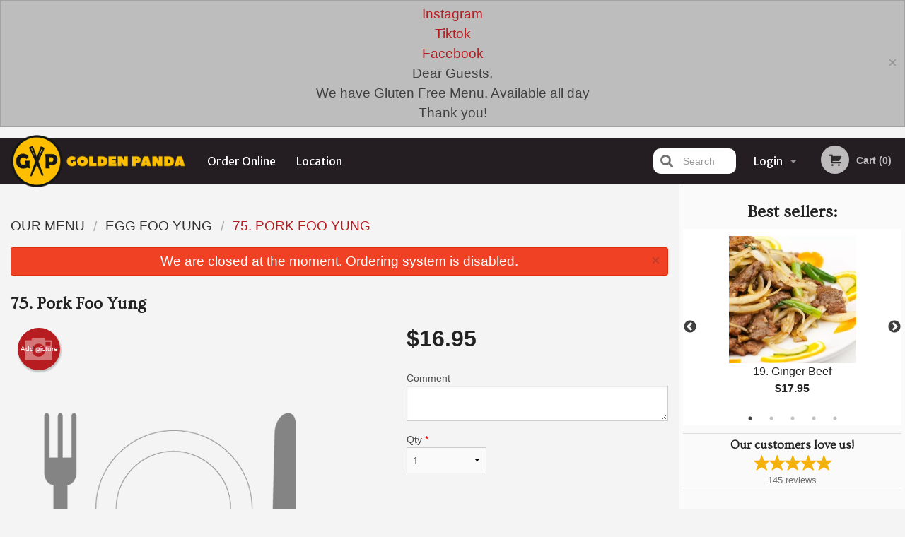

--- FILE ---
content_type: text/html; charset=UTF-8
request_url: https://goldenpandaedmonton.com/75-pork-foo-yung/
body_size: 7994
content:
<!DOCTYPE html>
<!--[if IE 9]><html class="lt-ie10" lang="en" > <![endif]--><html class="no-js" lang="en">
<head> <meta charset="utf-8"><script>(function(w,d,s,l,i){w[l]=w[l]||[];w[l].push({'gtm.start':
	new Date().getTime(),event:'gtm.js'});var f=d.getElementsByTagName(s)[0],
	j=d.createElement(s),dl=l!='dataLayer'?'&l='+l:'';j.async=true;j.src=
	'https://www.googletagmanager.com/gtm.js?id='+i+dl;f.parentNode.insertBefore(j,f);
	})(window,document,'script','dataLayer','GTM-K7QZ2VF');</script><script>
            window.dataLayer = window.dataLayer || [];
            dataLayer.push({ ecommerce: null });
                        dataLayer.push({
                            'ecommerce': {
                'currencyCode': 'CAD',
                'detail': {
                  'actionField': {'list': 'Product List'},
                  'products': [{
                        'name': 'Pork Foo Yung',
                        'id': '448286',
                        'price': '16.95',
                        'brand': 'Golden Panda Edmonton',
                        'category': 'Egg Foo Yung',
                    }]
                }
            }
            });
        </script><meta name="viewport" content="width=device-width, minimum-scale=1, maximum-scale=1, initial-scale=1, user-scalable=no"> <meta name="description" content=". Order online for delivery or pickup at Golden Panda Edmonton. We are serving delicious Indian food. Try our Butter Chicken, Salt &amp; Pepper Pork, Sambal Vermicelli, etc. We are located at 2506 Guardian Road NW, in Edmonton, AB."> <meta name="robots" content="all,index,follow"> <meta name="copyright" content="DI develop All rights reserved."> <title>75. Pork Foo Yung | Golden Panda Edmonton</title> <link href="https://www.google.com/maps?cid=2087841493730206084&amp;authuser=1&amp;_ga=2.248553287.1579176122.1611955767-775171502.1610493252" rel="publisher"> <link id="favicon-link" rel="icon" href="https://cdn3.didevelop.com/public/logos/bf036c34b3af2ce5cb6bacfb858b0a84.png" type="image/x-icon"> <link rel="shortcut icon" href="https://cdn3.didevelop.com/public/logos/bf036c34b3af2ce5cb6bacfb858b0a84.png" type="image/x-icon"> <link id="main_css" rel="stylesheet" href="https://goldenpandaedmonton.com/css/themes/black_header_2_static_style.css?v=121649837892"><script src="//cdn.didevelop.com/js/vendor/modernizr.js"></script><script src="//ajax.googleapis.com/ajax/libs/jquery/2.2.2/jquery.min.js"></script><script src="//cdn.didevelop.com/js/foundation.min.js?v=7"></script><script src="//cdn.didevelop.com/js/jquery.raty.min.js"></script><script src="//cdn.didevelop.com/js/foundation-datepicker.min.js"></script><script src="//cdn.didevelop.com/js/foundation_datepicker_locales/foundation-datepicker.en.js"></script><script src="//cdn.didevelop.com/js/jquery.animateNumber.min.js"></script><script src="//code.jquery.com/ui/1.12.1/jquery-ui.min.js"></script><script src="//cdn.didevelop.com/js/jquery.ui.touch-punch.min.js"></script><script src="//cdn.jsdelivr.net/npm/slick-carousel@1.8.1/slick/slick.min.js"></script><script src="//cdn.didevelop.com/js/moment.js"></script><script src="//cdn.didevelop.com/js/common.min.js?v=2024-08-01"></script><script src="https://www.google.com/recaptcha/enterprise.js?render=6LfPTFIiAAAAAHwPeVP_ahfD9dFYAsySELKIu7Dd"></script><script src="//maps.googleapis.com/maps/api/js?key=AIzaSyB5YdY296xAZ9W_lH4NWuQPe2dJwRhd0ak&amp;libraries=places,geometry&amp;language=en"></script><meta name="google-site-verification" content="rZDc2FhlGtWqiVgm07yOCNs5oZgDkzA_6GzPTDBY_Y0">	<style>
		.grecaptcha-badge { visibility: hidden; }
	</style><script>
        window.baseUrl = `/`
    </script><style>
        #section_index .main-section .all_products.categories img {
            width: 100% !important;
        }
    </style> <style>
        .system-alert_wrap .close{
            color: #fff;
            font-size: 18px;
            opacity: unset;
            position: relative;
        }
        .system-alert_wrap .a {
            opacity: unset;
        }

        .system-alert_wrap .alert-box {
            margin-bottom: 0 !important;
        }
    </style> <style>
            .show_for_apps {
                display: none !important;
            }
            .show_for_ios {
                display: none !important;
            }
            .show_for_web {
                display: block !important;
            }
        </style> </head> <body id="section_products" class="											current_language_en" itemscope itemtype="http://schema.org/Restaurant" data-langlink=""> <noscript><iframe src="https://www.googletagmanager.com/ns.html?id=GTM-K7QZ2VF" height="0" width="0" style="display:none;visibility:hidden"></iframe></noscript><div data-alert class="alert-box secondary"><a href="https://www.instagram.com/united_punjabfood/">Instagram</a><br><a href="https://www.tiktok.com/@unitedpunjabfood">Tiktok</a><br><a href="https://www.facebook.com/people/United-punjab/61577176196386/">Facebook</a><br>Dear Guests,<br>We have Gluten Free Menu. Available all day<br>Thank you!<br><a href="#" id="close_website_message" class="close">&times;</a></div><div class="inner-wrap"><img itemprop="logo" id="meta_logo" src="https://cdn3.didevelop.com/public/logos/d981c3dadac6fda30aa234884c8c34ec.png" alt="Golden Panda Edmonton"> <meta itemprop="sameAs" content="https://www.google.com/maps?cid=2087841493730206084&amp;authuser=1&amp;_ga=2.248553287.1579176122.1611955767-775171502.1610493252"> <meta itemprop="priceRange" content="$$"> <meta itemprop="url" content="https://goldenpandaedmonton.com"> <meta itemprop="name" content="Golden Panda Edmonton"> <meta itemprop="legalName" content="Golden Panda Edmonton"> <meta itemprop="paymentAccepted" content="Credit / Debit Card Online"> <meta itemprop="telephone" content="(780) 483-5988"> <meta itemprop="servesCuisine" content="Asian"> <meta itemprop="menu" content="https://goldenpandaedmonton.com/menu/"> <meta itemprop="currenciesAccepted" content="CAD"><div itemprop="geo" itemscope itemtype="http://schema.org/GeoCoordinates"><meta itemprop="latitude" content="53.5094"> <meta itemprop="longitude" content="-113.675"></div><meta itemprop="openingHours" content="Mo 12:00-21:00"> <meta itemprop="openingHours" content="Tu 12:00-21:00"> <meta itemprop="openingHours" content="We 12:00-21:00"> <meta itemprop="openingHours" content="Th 12:00-21:00"> <meta itemprop="openingHours" content="Fr 12:00-22:00"> <meta itemprop="openingHours" content="Sa 12:00-22:00"> <meta itemprop="openingHours" content="Su 15:00-21:00"><div itemprop="potentialAction" itemscope itemtype="http://schema.org/OrderAction"><div itemprop="target" itemscope itemtype="http://schema.org/EntryPoint"><meta itemprop="url" content="https://goldenpandaedmonton.com"> <meta itemprop="actionPlatform" content="http://schema.org/DesktopWebPlatform"> <meta itemprop="actionPlatform" content="http://schema.org/MobileWebPlatform"> <meta itemprop="inLanguage" content="en"></div><meta itemprop="deliveryMethod" content="http://purl.org/goodrelations/v1#DeliveryModePickUp"></div><div class="sticky"><nav class="top-bar hide_for_ios_v2" data-topbar role="navigation"><ul class="title-area logo-wrapper"> <li class="name apps_header_logo"> <a class="" id="main_logo" target="_self" href="/"> <img id="logo-on-black-img" alt="Golden Panda Edmonton logo" src="https://cdn3.didevelop.com/public/logos/7a384ddd2531d09e3db67982c06d70b0.png?v=1649837892"> </a> </li> <li class="show-for-small-up hide-for-large-up" id="mobile_search_wrap"><div id="mobile_search"><button id="show_mobile_search" class="apps_header_search"> <i class="fa fa-search" aria-hidden="true"></i> </button> <form method="get" action="/search/"> <button type="submit" id="submit_mobile_search"> <i class="fa fa-search" aria-hidden="true"></i> </button> <button type="button" id="hide_mobile_search"> <i class="fas fa-times-circle" aria-hidden="true"></i> </button><div><input name="search" placeholder="Search" value="" id="search695012e7e875c" type="text"> <span class="form_note"></span></div></form></div></li> <li id="cart_link_mobile" class="show-for-small-up hide-for-large-up hide"> <a rel="nofollow" href="/cart/"> <i class="fa fa-shopping-cart"></i> ( <span id="total_cart_items--small" class="apps_link"> 0 </span> ) </a> </li> <li class="apps_header_nav toggle-topbar menu-icon"> <a href="#"> <span></span> </a> </li> </ul><div class="top-bar-section"><ul class="left"> <li class=""> <a class="apps_link" href="/"> Order Online </a> </li> <li class=""> <a class="apps_link" id="location_page_link" itemprop="hasMap" href="/location/"> Location </a> </li> </ul> <ul class="right"> <li class="hide-for-small-only hide-for-medium-only has-dropdown "> <a class="apps_link" href="/login/"> Login </a> <ul class="dropdown"> <li class=""> <a class="apps_link" href="/registration/"> Registration </a> </li> </ul> </li> <li class="hide-for-large-up "> <a class="apps_link" href="/login/"> Login </a> </li> <li class="hide-for-large-up "> <a class="apps_link" href="/registration/"> Registration </a> </li> <li class="divider"> <li class="has-form"> <a id="cart_qtty" class="button hidden apps_link" rel="nofollow" href="/cart/"> <i class="fi-shopping-cart"></i> Cart (<span id="total_cart_items" class="apps_link">0</span>) </a> <span id="empty_cart" class="button disabled  apps_link"> <i class="fi-shopping-cart"></i> Cart (0) </span> </li> </ul><div id="search"><div id="show_search"><i class="fa fa-search" aria-hidden="true"></i>&nbsp; &nbsp; &nbsp; &nbsp; Search</div><form itemprop="potentialAction" itemscope itemtype="http://schema.org/SearchAction" method="get" action="/search/"> <meta itemprop="target" content="https://goldenpandaedmonton.com/search/?search={search}"><div><input name="search" placeholder="Search" value="" id="search695012e7e88e1" type="text" itemprop="query-input" required="required"> <span class="form_note"></span></div><button type="submit" id="submit_search"> <i class="fa fa-search" aria-hidden="true"></i> </button> <button type="button" id="hide_search"> <i class="fa fa-times" aria-hidden="true"></i> Close </button> </form></div><i class="clear"></i></div></nav></div><span class="system-alert_wrap show_for_ios"> <span data-alert class="alert-box alert"><a href="#" class="close system-alert_wrap__error">We are closed at the moment. Ordering system is disabled.</a></span> </span><div class="main-section" role="main"><div class="row" data-equalizer="main_content" data-equalizer-mq="medium-up"><div class="large-3 large-push-9 
  				medium-4 medium-push-8 
  				xlarge-2 xlarge-push-10
  				columns" id="right_column" data-equalizer-watch="main_content"><div class="hide-for-small"><h4>Best sellers:</h4><div id="best_sellers" class="hide"><a href="/19-ginger-beef/"> <picture> <source srcset="https://cdn3.didevelop.com/public/cdn/180_cb820e23730bfd568589c6ac804c9cb9.webp" type="image/webp"></source> <img itemprop="image" alt="19. Ginger Beef" class="img" src="https://cdn3.didevelop.com/public/cdn/180_cb820e23730bfd568589c6ac804c9cb9.jpg"> </picture> <b> 19. Ginger Beef <span class="price">$17.95</span> </b> </a> <a href="/16-lemon-chicken/"> <picture> <img itemprop="image" alt="16. Lemon Chicken (GF)" class="img" src="https://cdn3.didevelop.com/public/cdn/180_26109241144b432814196033d7e0c4df.jpg"> </picture> <b> 16. Lemon Chicken (GF) <span class="price">$17.95</span> </b> </a> <a href="/3-green-onion-cake/"> <picture> <source srcset="https://cdn3.didevelop.com/public/product_images/1659/180_5b233730cdf1fbfd857078aa790d27b7.webp" type="image/webp"></source> <img itemprop="image" alt="3. Green Onion Cake" class="img" src="https://cdn3.didevelop.com/public/product_images/1659/180_5b233730cdf1fbfd857078aa790d27b7.jpg"> </picture> <b> 3. Green Onion Cake <span class="price">$4.75</span> </b> </a> <a href="/dinner-for-1c/"> <picture> <source srcset="https://cdn3.didevelop.com/public/product_images/1659/180_efa21cccffc39b15b78195b1336e3e98.webp" type="image/webp"></source> <img itemprop="image" alt="Dinner For 1C" class="img" src="https://cdn3.didevelop.com/public/product_images/1659/180_efa21cccffc39b15b78195b1336e3e98.jpg"> </picture> <b> Dinner For 1C <span class="price">$19.50</span> </b> </a> <a href="/1-pork-spring-rolls-5-pcs/"> <picture> <source srcset="https://cdn3.didevelop.com/public/product_images/1659/180_5a365001b1d5da0f3889a6e8e1e9c684.webp" type="image/webp"></source> <img itemprop="image" alt="1. Pork Spring Rolls (5 pcs)" class="img" src="https://cdn3.didevelop.com/public/product_images/1659/180_5a365001b1d5da0f3889a6e8e1e9c684.jpg"> </picture> <b> 1. Pork Spring Rolls (5 pcs) <span class="price">$7.50</span> </b> </a></div><hr></div><div class="text-center
							hide-for-small" id="right_bar_reviews"><a href="/reviews/" title="Reviews of Golden Panda Edmonton"> <h4>Our customers love us!</h4> <i class="rate_star yellow fi-star"></i><i class="rate_star yellow fi-star"></i><i class="rate_star yellow fi-star"></i><i class="rate_star yellow fi-star"></i><i class="rate_star yellow fi-star"></i><div class="review_count"><span itemprop="reviewCount">145 </span>reviews</div></a><hr></div><div class="hide-for-small"><br><br><br><br><br><br><br><br></div></div><div class="large-9 large-pull-3 
		  				medium-8 medium-pull-4
		  				xlarge-10 xlarge-pull-2
  						 
				columns main_content" data-equalizer-watch="main_content"><ul itemscope itemtype="http://schema.org/BreadcrumbList" class="breadcrumbs"><li itemprop="itemListElement" itemscope itemtype="http://schema.org/ListItem"><a itemprop="item" href="/"><span itemprop="name">Our Menu</span></a><meta itemprop="position" content="1"></li><li itemprop="itemListElement" itemscope itemtype="http://schema.org/ListItem"><a itemprop="item" href="/c/egg-foo-yung/"><span itemprop="name">Egg Foo Yung</span></a><meta itemprop="position" content="2"></li><li itemprop="itemListElement" itemscope itemtype="http://schema.org/ListItem" class="current"><a itemprop="item" href="/75-pork-foo-yung/"><span itemprop="name">75. Pork Foo Yung</span></a><meta itemprop="position" content="3"></li></ul><div data-alert class="alert-box alert radius show_for_web">We are closed at the moment. Ordering system is disabled.<a href="#" class="close">&times;</a></div><div id="centered_wrapper"><script type="application/ld+json">			
		{
			"@context": "http://schema.org/",
			"@type": "Product",
			"name": "75. Pork Foo Yung",
			"category": "Egg Foo Yung",
			

			"description": "",

			"offers": {
				"@type": "Offer",
				"priceCurrency": "CAD",
				"price": "16.95",
				"itemCondition": "http://schema.org/NewCondition",
				"availability": "http://schema.org/InStock",
				"url": "https://goldenpandaedmonton.com/75-pork-foo-yung/",
				"seller": {
					"@type": "Restaurant ",
					"name": "Golden Panda Edmonton"
				    }
			}
		}
		</script><div class="row"><form method="post" action="/cart/" id="add_to_cart_form" itemscope itemtype="https://schema.org/Product"><div class="medium-12 columns product category_egg-foo-yung"><meta itemprop="url" content="https://goldenpandaedmonton.com/75-pork-foo-yung/"> <meta itemprop="category" content="Egg Foo Yung"> <h1 class="name"> <span itemprop="name"> 75. Pork Foo Yung </span> <span class="note"></span> <span class="food_icons"> </span> </h1><div class="row"><div class="medium-7 columns"><div itemprop="description" class="description"></div><div id="photo_slider_holder" class="text-left"><a href="/upload_photos/75-pork-foo-yung/" class="button tiny secondary left add_picture_button"> <i class="fi-camera"></i> Add picture </a><br><div class="photo_slider"><img alt="placeholder" class="img" src="/img/placeholders/grey_fork_and_knife.png?v=1"></div></div></div><div class="medium-5 columns" id="product_properties" itemprop="offers" itemscope itemtype="http://schema.org/Offer"><link itemprop="availability" href="http://schema.org/InStock"><p id="price"><span id="free_product_price" style="display: none;">FREE</span> <span id="default_product_price"> <span itemprop="priceCurrency" content="CAD">$</span><span id="price_number" itemprop="price" content="16.95"> 16.95 </span> </span></p><div id="options"><div class="product_id hidden"><input name="product_id" value="448286" id="product_id695012e7e91bd" type="hidden"> <span class="form_note"></span></div><div class="textarea"><label for="option170877">Comment <textarea id="option170877" name="option[170877]"></textarea> </label> <span class="form_note"></span></div></div><div class="row"><div class="small-4 columns"><div class="qtty_selector"><div><label for="qtty695012e7e9486">Qty <span class="required">*</span> <select id="qtty695012e7e9486" name="qtty" required="required"> <option selected value="1">1</option><option value="2">2</option><option value="3">3</option><option value="4">4</option><option value="5">5</option><option value="6">6</option><option value="7">7</option><option value="8">8</option><option value="9">9</option><option value="10">10</option><option value="11">11</option><option value="12">12</option><option value="13">13</option><option value="14">14</option><option value="15">15</option></select></label> <span class="form_note"></span></div><div class="hidden"><input name="free_product" value="" id="free_product695012e7e94d6" type="hidden"> <span class="form_note"></span></div><div class="hidden"><input name="automation_discount" value="" id="automation_discount695012e7e9519" type="hidden"> <span class="form_note"></span></div><div class="hidden"><input name="automation_discount_quantity" value="0" id="automation_discount_quantity695012e7e9558" type="hidden"> <span class="form_note"></span></div></div></div><div class="small-8 columns"></div></div></div></div></div></form></div><div data-id="" class="panel component" id="component_template"><a href="#" title="remove" class="remove fi-minus"></a> <span class="comp_name"></span> <span class="comp_qtty"></span> <a href="#" title="add" class="add fi-plus"></a></div></div><script type="application/javascript">
    $(function() {
        if (false)
        {
            $('#default_product_price').hide();
            $('#free_product_price').show();
        }
        else
        {
            $('#free_product_price').hide();
        }
    });
</script></div></div></div><a class="exit-off-canvas"></a></div><footer class="footer"><div class="row"><div class="small-12 medium-6 large-5 columns"><div class="footer_site_name"><h1> <a href="/" title="Order Online"> Golden Panda Edmonton </a> </h1><div id="footer_review" itemprop="aggregateRating" itemscope itemtype="http://schema.org/AggregateRating"><a href="/reviews/" title="Reviews of Golden Panda Edmonton"> <span itemprop="itemReviewed" itemscope itemtype="http://schema.org/Restaurant"> <meta itemprop="name" content="Golden Panda Edmonton"> <meta itemprop="image" content="https://cdn3.didevelop.com/public/logos/d981c3dadac6fda30aa234884c8c34ec.png"> <meta itemprop="servesCuisine" content="Asian"> <meta itemprop="priceRange" content="$$"> <meta itemprop="telephone" content="(780) 483-5988"><div itemprop="address" itemscope itemtype="http://schema.org/PostalAddress"><meta itemprop="streetAddress" content=""> <meta itemprop="addressCountry" content=""> <meta itemprop="addressLocality" content=""></div></span> <i class="rate_star yellow fi-star"></i><i class="rate_star yellow fi-star"></i><i class="rate_star yellow fi-star"></i><i class="rate_star yellow fi-star"></i><i class="rate_star yellow fi-star"></i> <meta itemprop="ratingValue" content="5"> <span id="tot_reviews"> (<span itemprop="reviewCount">145</span> reviews) </span> </a></div><p id="serving_cusines">Serving: Asian</p></div><div id="footer_social_links" class="hide_for_webview"><a href="https://www.google.com/maps?cid=2087841493730206084&amp;authuser=1&amp;_ga=2.248553287.1579176122.1611955767-775171502.1610493252" rel="publisher" target="_blank"> <img src="//ssl.gstatic.com/images/icons/gplus-32.png" alt="Google+ icon"> </a></div><div id="report_problem" class="float_widget float_widget__bottom_r float_widget__bottom_r--stickies"><a data-reveal-id="report_dialog" class="hollow" data-tooltip title="Report a problem"><div class="report_problem_wrapper"><i class="fas fa-info-circle"></i><div>Report a problem</div></div></a></div><div id="report_dialog" class="reveal-modal small" data-reveal aria-labelledby="modalTitle" aria-hidden="true" role="dialog"><h3>Report a problem</h3><div class="row"><div class="columns"><form name="report_form" method="post" autocomplete="off"><div class="textarea"><label for="report_body">Description <span class="required">*</span> <textarea id="report_body" name="body" required maxlength="512" placeholder="Please, describe a problem here..." rows="5" autofocus></textarea> </label> <span class="form_note"></span></div><div class="text"><label for="email">Email/Phone number <input name="email" placeholder="e.g. example@mail.com" value="" id="email" type="text"></label> <span class="form_note"></span></div><div class="hidden"><input name="page_url" value="/75-pork-foo-yung/" id="page_url695012e7e98f6" type="hidden"> <span class="form_note"></span></div><button id="submit_report" type="submit" class="button">Send report</button> </form><div id="report_result" class="dialog_result_container hide"><h1>The report has been successfully sent </h1></div></div></div><a id="report_problem_close" class="close-reveal-modal" aria-label="Close">&times;</a></div><script type="application/javascript">
                    $(function()
                    {
                        $("form[name=report_form]").submit(async function (e)
                        {
                            loader.load();
                            e.preventDefault();
                            var report = $("form[name=report_form]").serializeArray().reduce(function(report_value, { name, value })
                            {
                                return Object.assign(report_value, { [name]: value });
                            }, {});

                            report['g-recaptcha-response'] = await grecaptcha.enterprise.execute('6LfPTFIiAAAAAHwPeVP_ahfD9dFYAsySELKIu7Dd', {action: 'problem_report'});

                            $.post('?section=report_problem', report)
                                .done(function ()
                                {
                                    loader.stop();
                                    $("form[name=report_form]").hide();
                                    $("#report_result").show();
                                    setTimeout(function()
                                    {
                                        $("#report_result").hide();
                                        $("#report_problem_close").trigger('click');
                                        $("form[name=report_form]").show();
                                    }, 1800);
                                    setTimeout(function()
                                    {
                                        $("#report_body").val('');
                                        $("#email").val('');
                                    }, 400);

                                    setTimeout(function()
                                    {
                                        $("#report_problem_close").trigger('click');
                                    }, 1700);

                                    setTimeout(function()
                                    {
                                        $("#report_result").hide();
                                        $("form[name=report_form]").show();
                                    }, 2200);
                                });
                        });

                        // workaround, because the textarea input field is rendered in a modal window
                        $("#report_problem").click(function()
                        {
                            setTimeout(function()
                            {
                                $("#report_body").focus();
                            }, 400);
                        });
                    })
                </script><style>
                    #report_problem {
                        position: initial;
                        margin: 0;
                        background: none;
                        margin-top: 10px;
                    }
                    .report_problem_wrapper {
                        padding: 0!important;
                    }
                </style></div><div class="small-12 medium-6 large-4 columns links"><h1 class="show_for_web"> Navigation </h1><div class="row show_for_web"><div class="column medium-6"><a href="/menu/">Menu</a> <a href="/">Order Online</a> <a href="/location/">Location</a></div><div class="column medium-6"><a href="/reviews/">Reviews</a> <a href="/terms_and_conditions/">Terms and Conditions</a> <a href="/privacy_policy/">Privacy Policy</a></div></div></div><div class="small-12 medium-6 large-3 columns address" itemprop="address" itemscope itemtype="http://schema.org/PostalAddress"><h1> Address </h1> <a class="hide_for_ios" href="/location/"> <span itemprop="streetAddress">2506 Guardian Road NW, Edmonton, AB</span> <span itemprop="addressRegion">Canada</span> <span itemprop="postalCode">T5T1K8</span> </a> <meta itemprop="addressCountry" content="Canada"> <meta itemprop="addressLocality" content="Canada"> <a href="tel:7804835988"> Tel: <span itemprop="telephone">(780) 483-5988</span> </a></div></div><br><div class="row"><div class="small-12 columns copywrite">Copyright &copy; 2025, all rights reserved<br><div class="hide_for_webview">Golden Panda Edmonton</div><br><div>This site is protected by reCAPTCHA and the Google</div><div><a href="https://policies.google.com/privacy">Privacy Policy</a> and <a href="https://policies.google.com/terms">Terms of Service</a>&nbsp;apply.</div></div></div></footer><span id="website_created_by_didevelop"></span><div id="js_messages" style="display:none">{"email_already_registered":"This email is already registered","cant_find_location":"Could not find your location","invalid_email":"Email is not valid","invalid_phone":"Phone is not valid","password_too_small":"Password is less than 6 characters","required":"Required","no_results":"No results found","geocode_failure":"Geocoder failed due to:","delivery_zone":"Delivery Zone","phone":"Phone:","max_ingredients":"Maximum number of ingredients is:","currency_sign":"$","currency_sign2":"","you_just_saved":"YOU JUST SAVED","coupon_used":"Coupon used:","available_options_msg":"Available only for ","not_available_options_msg":"Not available for ","price_title_for_free":"FREE","placeholder_product_item_image":"grey_fork_and_knife"}</div><script type="text/javascript">
    $(function(){
      
										setTimeout(function(){
											$('#best_sellers').removeClass('hide');
											if ($('#best_sellers').is(':visible'))
											{
												$('#best_sellers').slick({
													mobileFirst: true,
													// adaptiveHeight: true,
													// variableWidth: true,
													dots: true,
													infinite: true,
													speed: 1000,
													autoplay: true,
													autoplaySpeed: 4000,
												}); 
											}
										}, 300);
										
			var prod_details = {"fixed_price":"16.95","allowed_additions":"0","options":{"1002189":{"id":"34990","options":{"170877":[]}}}};
			price_calculator.initialize(prod_details);
		 
	
	$(document).ready(function(){

		setTimeout(function(){ 
			footerAlign();
			$(document).foundation('equalizer', 'reflow');
		}, 300);

		$(document).foundation({
			equalizer : {
			  // Specify if Equalizer should make elements equal height once they become stacked.
			  equalize_on_stack: true,
			  after_height_change: function(){
					
					footerAlign();
			   }
			}
		});
	});

   	$( window ).resize(function() {
		footerAlign();
	});
	$('.breadcrumbs').scrollLeft(999999);
	
	ajaxSearch.activate();
    });
  </script><div id="loading"></div><div id="hard_load">Loading... Please wait.</div></body>
</html>

<!--T: 0.03034782409668 -->
<!--M: 4 -->

--- FILE ---
content_type: text/html; charset=utf-8
request_url: https://www.google.com/recaptcha/enterprise/anchor?ar=1&k=6LfPTFIiAAAAAHwPeVP_ahfD9dFYAsySELKIu7Dd&co=aHR0cHM6Ly9nb2xkZW5wYW5kYWVkbW9udG9uLmNvbTo0NDM.&hl=en&v=7gg7H51Q-naNfhmCP3_R47ho&size=invisible&anchor-ms=20000&execute-ms=30000&cb=dqt00a3x2imu
body_size: 47984
content:
<!DOCTYPE HTML><html dir="ltr" lang="en"><head><meta http-equiv="Content-Type" content="text/html; charset=UTF-8">
<meta http-equiv="X-UA-Compatible" content="IE=edge">
<title>reCAPTCHA</title>
<style type="text/css">
/* cyrillic-ext */
@font-face {
  font-family: 'Roboto';
  font-style: normal;
  font-weight: 400;
  font-stretch: 100%;
  src: url(//fonts.gstatic.com/s/roboto/v48/KFO7CnqEu92Fr1ME7kSn66aGLdTylUAMa3GUBHMdazTgWw.woff2) format('woff2');
  unicode-range: U+0460-052F, U+1C80-1C8A, U+20B4, U+2DE0-2DFF, U+A640-A69F, U+FE2E-FE2F;
}
/* cyrillic */
@font-face {
  font-family: 'Roboto';
  font-style: normal;
  font-weight: 400;
  font-stretch: 100%;
  src: url(//fonts.gstatic.com/s/roboto/v48/KFO7CnqEu92Fr1ME7kSn66aGLdTylUAMa3iUBHMdazTgWw.woff2) format('woff2');
  unicode-range: U+0301, U+0400-045F, U+0490-0491, U+04B0-04B1, U+2116;
}
/* greek-ext */
@font-face {
  font-family: 'Roboto';
  font-style: normal;
  font-weight: 400;
  font-stretch: 100%;
  src: url(//fonts.gstatic.com/s/roboto/v48/KFO7CnqEu92Fr1ME7kSn66aGLdTylUAMa3CUBHMdazTgWw.woff2) format('woff2');
  unicode-range: U+1F00-1FFF;
}
/* greek */
@font-face {
  font-family: 'Roboto';
  font-style: normal;
  font-weight: 400;
  font-stretch: 100%;
  src: url(//fonts.gstatic.com/s/roboto/v48/KFO7CnqEu92Fr1ME7kSn66aGLdTylUAMa3-UBHMdazTgWw.woff2) format('woff2');
  unicode-range: U+0370-0377, U+037A-037F, U+0384-038A, U+038C, U+038E-03A1, U+03A3-03FF;
}
/* math */
@font-face {
  font-family: 'Roboto';
  font-style: normal;
  font-weight: 400;
  font-stretch: 100%;
  src: url(//fonts.gstatic.com/s/roboto/v48/KFO7CnqEu92Fr1ME7kSn66aGLdTylUAMawCUBHMdazTgWw.woff2) format('woff2');
  unicode-range: U+0302-0303, U+0305, U+0307-0308, U+0310, U+0312, U+0315, U+031A, U+0326-0327, U+032C, U+032F-0330, U+0332-0333, U+0338, U+033A, U+0346, U+034D, U+0391-03A1, U+03A3-03A9, U+03B1-03C9, U+03D1, U+03D5-03D6, U+03F0-03F1, U+03F4-03F5, U+2016-2017, U+2034-2038, U+203C, U+2040, U+2043, U+2047, U+2050, U+2057, U+205F, U+2070-2071, U+2074-208E, U+2090-209C, U+20D0-20DC, U+20E1, U+20E5-20EF, U+2100-2112, U+2114-2115, U+2117-2121, U+2123-214F, U+2190, U+2192, U+2194-21AE, U+21B0-21E5, U+21F1-21F2, U+21F4-2211, U+2213-2214, U+2216-22FF, U+2308-230B, U+2310, U+2319, U+231C-2321, U+2336-237A, U+237C, U+2395, U+239B-23B7, U+23D0, U+23DC-23E1, U+2474-2475, U+25AF, U+25B3, U+25B7, U+25BD, U+25C1, U+25CA, U+25CC, U+25FB, U+266D-266F, U+27C0-27FF, U+2900-2AFF, U+2B0E-2B11, U+2B30-2B4C, U+2BFE, U+3030, U+FF5B, U+FF5D, U+1D400-1D7FF, U+1EE00-1EEFF;
}
/* symbols */
@font-face {
  font-family: 'Roboto';
  font-style: normal;
  font-weight: 400;
  font-stretch: 100%;
  src: url(//fonts.gstatic.com/s/roboto/v48/KFO7CnqEu92Fr1ME7kSn66aGLdTylUAMaxKUBHMdazTgWw.woff2) format('woff2');
  unicode-range: U+0001-000C, U+000E-001F, U+007F-009F, U+20DD-20E0, U+20E2-20E4, U+2150-218F, U+2190, U+2192, U+2194-2199, U+21AF, U+21E6-21F0, U+21F3, U+2218-2219, U+2299, U+22C4-22C6, U+2300-243F, U+2440-244A, U+2460-24FF, U+25A0-27BF, U+2800-28FF, U+2921-2922, U+2981, U+29BF, U+29EB, U+2B00-2BFF, U+4DC0-4DFF, U+FFF9-FFFB, U+10140-1018E, U+10190-1019C, U+101A0, U+101D0-101FD, U+102E0-102FB, U+10E60-10E7E, U+1D2C0-1D2D3, U+1D2E0-1D37F, U+1F000-1F0FF, U+1F100-1F1AD, U+1F1E6-1F1FF, U+1F30D-1F30F, U+1F315, U+1F31C, U+1F31E, U+1F320-1F32C, U+1F336, U+1F378, U+1F37D, U+1F382, U+1F393-1F39F, U+1F3A7-1F3A8, U+1F3AC-1F3AF, U+1F3C2, U+1F3C4-1F3C6, U+1F3CA-1F3CE, U+1F3D4-1F3E0, U+1F3ED, U+1F3F1-1F3F3, U+1F3F5-1F3F7, U+1F408, U+1F415, U+1F41F, U+1F426, U+1F43F, U+1F441-1F442, U+1F444, U+1F446-1F449, U+1F44C-1F44E, U+1F453, U+1F46A, U+1F47D, U+1F4A3, U+1F4B0, U+1F4B3, U+1F4B9, U+1F4BB, U+1F4BF, U+1F4C8-1F4CB, U+1F4D6, U+1F4DA, U+1F4DF, U+1F4E3-1F4E6, U+1F4EA-1F4ED, U+1F4F7, U+1F4F9-1F4FB, U+1F4FD-1F4FE, U+1F503, U+1F507-1F50B, U+1F50D, U+1F512-1F513, U+1F53E-1F54A, U+1F54F-1F5FA, U+1F610, U+1F650-1F67F, U+1F687, U+1F68D, U+1F691, U+1F694, U+1F698, U+1F6AD, U+1F6B2, U+1F6B9-1F6BA, U+1F6BC, U+1F6C6-1F6CF, U+1F6D3-1F6D7, U+1F6E0-1F6EA, U+1F6F0-1F6F3, U+1F6F7-1F6FC, U+1F700-1F7FF, U+1F800-1F80B, U+1F810-1F847, U+1F850-1F859, U+1F860-1F887, U+1F890-1F8AD, U+1F8B0-1F8BB, U+1F8C0-1F8C1, U+1F900-1F90B, U+1F93B, U+1F946, U+1F984, U+1F996, U+1F9E9, U+1FA00-1FA6F, U+1FA70-1FA7C, U+1FA80-1FA89, U+1FA8F-1FAC6, U+1FACE-1FADC, U+1FADF-1FAE9, U+1FAF0-1FAF8, U+1FB00-1FBFF;
}
/* vietnamese */
@font-face {
  font-family: 'Roboto';
  font-style: normal;
  font-weight: 400;
  font-stretch: 100%;
  src: url(//fonts.gstatic.com/s/roboto/v48/KFO7CnqEu92Fr1ME7kSn66aGLdTylUAMa3OUBHMdazTgWw.woff2) format('woff2');
  unicode-range: U+0102-0103, U+0110-0111, U+0128-0129, U+0168-0169, U+01A0-01A1, U+01AF-01B0, U+0300-0301, U+0303-0304, U+0308-0309, U+0323, U+0329, U+1EA0-1EF9, U+20AB;
}
/* latin-ext */
@font-face {
  font-family: 'Roboto';
  font-style: normal;
  font-weight: 400;
  font-stretch: 100%;
  src: url(//fonts.gstatic.com/s/roboto/v48/KFO7CnqEu92Fr1ME7kSn66aGLdTylUAMa3KUBHMdazTgWw.woff2) format('woff2');
  unicode-range: U+0100-02BA, U+02BD-02C5, U+02C7-02CC, U+02CE-02D7, U+02DD-02FF, U+0304, U+0308, U+0329, U+1D00-1DBF, U+1E00-1E9F, U+1EF2-1EFF, U+2020, U+20A0-20AB, U+20AD-20C0, U+2113, U+2C60-2C7F, U+A720-A7FF;
}
/* latin */
@font-face {
  font-family: 'Roboto';
  font-style: normal;
  font-weight: 400;
  font-stretch: 100%;
  src: url(//fonts.gstatic.com/s/roboto/v48/KFO7CnqEu92Fr1ME7kSn66aGLdTylUAMa3yUBHMdazQ.woff2) format('woff2');
  unicode-range: U+0000-00FF, U+0131, U+0152-0153, U+02BB-02BC, U+02C6, U+02DA, U+02DC, U+0304, U+0308, U+0329, U+2000-206F, U+20AC, U+2122, U+2191, U+2193, U+2212, U+2215, U+FEFF, U+FFFD;
}
/* cyrillic-ext */
@font-face {
  font-family: 'Roboto';
  font-style: normal;
  font-weight: 500;
  font-stretch: 100%;
  src: url(//fonts.gstatic.com/s/roboto/v48/KFO7CnqEu92Fr1ME7kSn66aGLdTylUAMa3GUBHMdazTgWw.woff2) format('woff2');
  unicode-range: U+0460-052F, U+1C80-1C8A, U+20B4, U+2DE0-2DFF, U+A640-A69F, U+FE2E-FE2F;
}
/* cyrillic */
@font-face {
  font-family: 'Roboto';
  font-style: normal;
  font-weight: 500;
  font-stretch: 100%;
  src: url(//fonts.gstatic.com/s/roboto/v48/KFO7CnqEu92Fr1ME7kSn66aGLdTylUAMa3iUBHMdazTgWw.woff2) format('woff2');
  unicode-range: U+0301, U+0400-045F, U+0490-0491, U+04B0-04B1, U+2116;
}
/* greek-ext */
@font-face {
  font-family: 'Roboto';
  font-style: normal;
  font-weight: 500;
  font-stretch: 100%;
  src: url(//fonts.gstatic.com/s/roboto/v48/KFO7CnqEu92Fr1ME7kSn66aGLdTylUAMa3CUBHMdazTgWw.woff2) format('woff2');
  unicode-range: U+1F00-1FFF;
}
/* greek */
@font-face {
  font-family: 'Roboto';
  font-style: normal;
  font-weight: 500;
  font-stretch: 100%;
  src: url(//fonts.gstatic.com/s/roboto/v48/KFO7CnqEu92Fr1ME7kSn66aGLdTylUAMa3-UBHMdazTgWw.woff2) format('woff2');
  unicode-range: U+0370-0377, U+037A-037F, U+0384-038A, U+038C, U+038E-03A1, U+03A3-03FF;
}
/* math */
@font-face {
  font-family: 'Roboto';
  font-style: normal;
  font-weight: 500;
  font-stretch: 100%;
  src: url(//fonts.gstatic.com/s/roboto/v48/KFO7CnqEu92Fr1ME7kSn66aGLdTylUAMawCUBHMdazTgWw.woff2) format('woff2');
  unicode-range: U+0302-0303, U+0305, U+0307-0308, U+0310, U+0312, U+0315, U+031A, U+0326-0327, U+032C, U+032F-0330, U+0332-0333, U+0338, U+033A, U+0346, U+034D, U+0391-03A1, U+03A3-03A9, U+03B1-03C9, U+03D1, U+03D5-03D6, U+03F0-03F1, U+03F4-03F5, U+2016-2017, U+2034-2038, U+203C, U+2040, U+2043, U+2047, U+2050, U+2057, U+205F, U+2070-2071, U+2074-208E, U+2090-209C, U+20D0-20DC, U+20E1, U+20E5-20EF, U+2100-2112, U+2114-2115, U+2117-2121, U+2123-214F, U+2190, U+2192, U+2194-21AE, U+21B0-21E5, U+21F1-21F2, U+21F4-2211, U+2213-2214, U+2216-22FF, U+2308-230B, U+2310, U+2319, U+231C-2321, U+2336-237A, U+237C, U+2395, U+239B-23B7, U+23D0, U+23DC-23E1, U+2474-2475, U+25AF, U+25B3, U+25B7, U+25BD, U+25C1, U+25CA, U+25CC, U+25FB, U+266D-266F, U+27C0-27FF, U+2900-2AFF, U+2B0E-2B11, U+2B30-2B4C, U+2BFE, U+3030, U+FF5B, U+FF5D, U+1D400-1D7FF, U+1EE00-1EEFF;
}
/* symbols */
@font-face {
  font-family: 'Roboto';
  font-style: normal;
  font-weight: 500;
  font-stretch: 100%;
  src: url(//fonts.gstatic.com/s/roboto/v48/KFO7CnqEu92Fr1ME7kSn66aGLdTylUAMaxKUBHMdazTgWw.woff2) format('woff2');
  unicode-range: U+0001-000C, U+000E-001F, U+007F-009F, U+20DD-20E0, U+20E2-20E4, U+2150-218F, U+2190, U+2192, U+2194-2199, U+21AF, U+21E6-21F0, U+21F3, U+2218-2219, U+2299, U+22C4-22C6, U+2300-243F, U+2440-244A, U+2460-24FF, U+25A0-27BF, U+2800-28FF, U+2921-2922, U+2981, U+29BF, U+29EB, U+2B00-2BFF, U+4DC0-4DFF, U+FFF9-FFFB, U+10140-1018E, U+10190-1019C, U+101A0, U+101D0-101FD, U+102E0-102FB, U+10E60-10E7E, U+1D2C0-1D2D3, U+1D2E0-1D37F, U+1F000-1F0FF, U+1F100-1F1AD, U+1F1E6-1F1FF, U+1F30D-1F30F, U+1F315, U+1F31C, U+1F31E, U+1F320-1F32C, U+1F336, U+1F378, U+1F37D, U+1F382, U+1F393-1F39F, U+1F3A7-1F3A8, U+1F3AC-1F3AF, U+1F3C2, U+1F3C4-1F3C6, U+1F3CA-1F3CE, U+1F3D4-1F3E0, U+1F3ED, U+1F3F1-1F3F3, U+1F3F5-1F3F7, U+1F408, U+1F415, U+1F41F, U+1F426, U+1F43F, U+1F441-1F442, U+1F444, U+1F446-1F449, U+1F44C-1F44E, U+1F453, U+1F46A, U+1F47D, U+1F4A3, U+1F4B0, U+1F4B3, U+1F4B9, U+1F4BB, U+1F4BF, U+1F4C8-1F4CB, U+1F4D6, U+1F4DA, U+1F4DF, U+1F4E3-1F4E6, U+1F4EA-1F4ED, U+1F4F7, U+1F4F9-1F4FB, U+1F4FD-1F4FE, U+1F503, U+1F507-1F50B, U+1F50D, U+1F512-1F513, U+1F53E-1F54A, U+1F54F-1F5FA, U+1F610, U+1F650-1F67F, U+1F687, U+1F68D, U+1F691, U+1F694, U+1F698, U+1F6AD, U+1F6B2, U+1F6B9-1F6BA, U+1F6BC, U+1F6C6-1F6CF, U+1F6D3-1F6D7, U+1F6E0-1F6EA, U+1F6F0-1F6F3, U+1F6F7-1F6FC, U+1F700-1F7FF, U+1F800-1F80B, U+1F810-1F847, U+1F850-1F859, U+1F860-1F887, U+1F890-1F8AD, U+1F8B0-1F8BB, U+1F8C0-1F8C1, U+1F900-1F90B, U+1F93B, U+1F946, U+1F984, U+1F996, U+1F9E9, U+1FA00-1FA6F, U+1FA70-1FA7C, U+1FA80-1FA89, U+1FA8F-1FAC6, U+1FACE-1FADC, U+1FADF-1FAE9, U+1FAF0-1FAF8, U+1FB00-1FBFF;
}
/* vietnamese */
@font-face {
  font-family: 'Roboto';
  font-style: normal;
  font-weight: 500;
  font-stretch: 100%;
  src: url(//fonts.gstatic.com/s/roboto/v48/KFO7CnqEu92Fr1ME7kSn66aGLdTylUAMa3OUBHMdazTgWw.woff2) format('woff2');
  unicode-range: U+0102-0103, U+0110-0111, U+0128-0129, U+0168-0169, U+01A0-01A1, U+01AF-01B0, U+0300-0301, U+0303-0304, U+0308-0309, U+0323, U+0329, U+1EA0-1EF9, U+20AB;
}
/* latin-ext */
@font-face {
  font-family: 'Roboto';
  font-style: normal;
  font-weight: 500;
  font-stretch: 100%;
  src: url(//fonts.gstatic.com/s/roboto/v48/KFO7CnqEu92Fr1ME7kSn66aGLdTylUAMa3KUBHMdazTgWw.woff2) format('woff2');
  unicode-range: U+0100-02BA, U+02BD-02C5, U+02C7-02CC, U+02CE-02D7, U+02DD-02FF, U+0304, U+0308, U+0329, U+1D00-1DBF, U+1E00-1E9F, U+1EF2-1EFF, U+2020, U+20A0-20AB, U+20AD-20C0, U+2113, U+2C60-2C7F, U+A720-A7FF;
}
/* latin */
@font-face {
  font-family: 'Roboto';
  font-style: normal;
  font-weight: 500;
  font-stretch: 100%;
  src: url(//fonts.gstatic.com/s/roboto/v48/KFO7CnqEu92Fr1ME7kSn66aGLdTylUAMa3yUBHMdazQ.woff2) format('woff2');
  unicode-range: U+0000-00FF, U+0131, U+0152-0153, U+02BB-02BC, U+02C6, U+02DA, U+02DC, U+0304, U+0308, U+0329, U+2000-206F, U+20AC, U+2122, U+2191, U+2193, U+2212, U+2215, U+FEFF, U+FFFD;
}
/* cyrillic-ext */
@font-face {
  font-family: 'Roboto';
  font-style: normal;
  font-weight: 900;
  font-stretch: 100%;
  src: url(//fonts.gstatic.com/s/roboto/v48/KFO7CnqEu92Fr1ME7kSn66aGLdTylUAMa3GUBHMdazTgWw.woff2) format('woff2');
  unicode-range: U+0460-052F, U+1C80-1C8A, U+20B4, U+2DE0-2DFF, U+A640-A69F, U+FE2E-FE2F;
}
/* cyrillic */
@font-face {
  font-family: 'Roboto';
  font-style: normal;
  font-weight: 900;
  font-stretch: 100%;
  src: url(//fonts.gstatic.com/s/roboto/v48/KFO7CnqEu92Fr1ME7kSn66aGLdTylUAMa3iUBHMdazTgWw.woff2) format('woff2');
  unicode-range: U+0301, U+0400-045F, U+0490-0491, U+04B0-04B1, U+2116;
}
/* greek-ext */
@font-face {
  font-family: 'Roboto';
  font-style: normal;
  font-weight: 900;
  font-stretch: 100%;
  src: url(//fonts.gstatic.com/s/roboto/v48/KFO7CnqEu92Fr1ME7kSn66aGLdTylUAMa3CUBHMdazTgWw.woff2) format('woff2');
  unicode-range: U+1F00-1FFF;
}
/* greek */
@font-face {
  font-family: 'Roboto';
  font-style: normal;
  font-weight: 900;
  font-stretch: 100%;
  src: url(//fonts.gstatic.com/s/roboto/v48/KFO7CnqEu92Fr1ME7kSn66aGLdTylUAMa3-UBHMdazTgWw.woff2) format('woff2');
  unicode-range: U+0370-0377, U+037A-037F, U+0384-038A, U+038C, U+038E-03A1, U+03A3-03FF;
}
/* math */
@font-face {
  font-family: 'Roboto';
  font-style: normal;
  font-weight: 900;
  font-stretch: 100%;
  src: url(//fonts.gstatic.com/s/roboto/v48/KFO7CnqEu92Fr1ME7kSn66aGLdTylUAMawCUBHMdazTgWw.woff2) format('woff2');
  unicode-range: U+0302-0303, U+0305, U+0307-0308, U+0310, U+0312, U+0315, U+031A, U+0326-0327, U+032C, U+032F-0330, U+0332-0333, U+0338, U+033A, U+0346, U+034D, U+0391-03A1, U+03A3-03A9, U+03B1-03C9, U+03D1, U+03D5-03D6, U+03F0-03F1, U+03F4-03F5, U+2016-2017, U+2034-2038, U+203C, U+2040, U+2043, U+2047, U+2050, U+2057, U+205F, U+2070-2071, U+2074-208E, U+2090-209C, U+20D0-20DC, U+20E1, U+20E5-20EF, U+2100-2112, U+2114-2115, U+2117-2121, U+2123-214F, U+2190, U+2192, U+2194-21AE, U+21B0-21E5, U+21F1-21F2, U+21F4-2211, U+2213-2214, U+2216-22FF, U+2308-230B, U+2310, U+2319, U+231C-2321, U+2336-237A, U+237C, U+2395, U+239B-23B7, U+23D0, U+23DC-23E1, U+2474-2475, U+25AF, U+25B3, U+25B7, U+25BD, U+25C1, U+25CA, U+25CC, U+25FB, U+266D-266F, U+27C0-27FF, U+2900-2AFF, U+2B0E-2B11, U+2B30-2B4C, U+2BFE, U+3030, U+FF5B, U+FF5D, U+1D400-1D7FF, U+1EE00-1EEFF;
}
/* symbols */
@font-face {
  font-family: 'Roboto';
  font-style: normal;
  font-weight: 900;
  font-stretch: 100%;
  src: url(//fonts.gstatic.com/s/roboto/v48/KFO7CnqEu92Fr1ME7kSn66aGLdTylUAMaxKUBHMdazTgWw.woff2) format('woff2');
  unicode-range: U+0001-000C, U+000E-001F, U+007F-009F, U+20DD-20E0, U+20E2-20E4, U+2150-218F, U+2190, U+2192, U+2194-2199, U+21AF, U+21E6-21F0, U+21F3, U+2218-2219, U+2299, U+22C4-22C6, U+2300-243F, U+2440-244A, U+2460-24FF, U+25A0-27BF, U+2800-28FF, U+2921-2922, U+2981, U+29BF, U+29EB, U+2B00-2BFF, U+4DC0-4DFF, U+FFF9-FFFB, U+10140-1018E, U+10190-1019C, U+101A0, U+101D0-101FD, U+102E0-102FB, U+10E60-10E7E, U+1D2C0-1D2D3, U+1D2E0-1D37F, U+1F000-1F0FF, U+1F100-1F1AD, U+1F1E6-1F1FF, U+1F30D-1F30F, U+1F315, U+1F31C, U+1F31E, U+1F320-1F32C, U+1F336, U+1F378, U+1F37D, U+1F382, U+1F393-1F39F, U+1F3A7-1F3A8, U+1F3AC-1F3AF, U+1F3C2, U+1F3C4-1F3C6, U+1F3CA-1F3CE, U+1F3D4-1F3E0, U+1F3ED, U+1F3F1-1F3F3, U+1F3F5-1F3F7, U+1F408, U+1F415, U+1F41F, U+1F426, U+1F43F, U+1F441-1F442, U+1F444, U+1F446-1F449, U+1F44C-1F44E, U+1F453, U+1F46A, U+1F47D, U+1F4A3, U+1F4B0, U+1F4B3, U+1F4B9, U+1F4BB, U+1F4BF, U+1F4C8-1F4CB, U+1F4D6, U+1F4DA, U+1F4DF, U+1F4E3-1F4E6, U+1F4EA-1F4ED, U+1F4F7, U+1F4F9-1F4FB, U+1F4FD-1F4FE, U+1F503, U+1F507-1F50B, U+1F50D, U+1F512-1F513, U+1F53E-1F54A, U+1F54F-1F5FA, U+1F610, U+1F650-1F67F, U+1F687, U+1F68D, U+1F691, U+1F694, U+1F698, U+1F6AD, U+1F6B2, U+1F6B9-1F6BA, U+1F6BC, U+1F6C6-1F6CF, U+1F6D3-1F6D7, U+1F6E0-1F6EA, U+1F6F0-1F6F3, U+1F6F7-1F6FC, U+1F700-1F7FF, U+1F800-1F80B, U+1F810-1F847, U+1F850-1F859, U+1F860-1F887, U+1F890-1F8AD, U+1F8B0-1F8BB, U+1F8C0-1F8C1, U+1F900-1F90B, U+1F93B, U+1F946, U+1F984, U+1F996, U+1F9E9, U+1FA00-1FA6F, U+1FA70-1FA7C, U+1FA80-1FA89, U+1FA8F-1FAC6, U+1FACE-1FADC, U+1FADF-1FAE9, U+1FAF0-1FAF8, U+1FB00-1FBFF;
}
/* vietnamese */
@font-face {
  font-family: 'Roboto';
  font-style: normal;
  font-weight: 900;
  font-stretch: 100%;
  src: url(//fonts.gstatic.com/s/roboto/v48/KFO7CnqEu92Fr1ME7kSn66aGLdTylUAMa3OUBHMdazTgWw.woff2) format('woff2');
  unicode-range: U+0102-0103, U+0110-0111, U+0128-0129, U+0168-0169, U+01A0-01A1, U+01AF-01B0, U+0300-0301, U+0303-0304, U+0308-0309, U+0323, U+0329, U+1EA0-1EF9, U+20AB;
}
/* latin-ext */
@font-face {
  font-family: 'Roboto';
  font-style: normal;
  font-weight: 900;
  font-stretch: 100%;
  src: url(//fonts.gstatic.com/s/roboto/v48/KFO7CnqEu92Fr1ME7kSn66aGLdTylUAMa3KUBHMdazTgWw.woff2) format('woff2');
  unicode-range: U+0100-02BA, U+02BD-02C5, U+02C7-02CC, U+02CE-02D7, U+02DD-02FF, U+0304, U+0308, U+0329, U+1D00-1DBF, U+1E00-1E9F, U+1EF2-1EFF, U+2020, U+20A0-20AB, U+20AD-20C0, U+2113, U+2C60-2C7F, U+A720-A7FF;
}
/* latin */
@font-face {
  font-family: 'Roboto';
  font-style: normal;
  font-weight: 900;
  font-stretch: 100%;
  src: url(//fonts.gstatic.com/s/roboto/v48/KFO7CnqEu92Fr1ME7kSn66aGLdTylUAMa3yUBHMdazQ.woff2) format('woff2');
  unicode-range: U+0000-00FF, U+0131, U+0152-0153, U+02BB-02BC, U+02C6, U+02DA, U+02DC, U+0304, U+0308, U+0329, U+2000-206F, U+20AC, U+2122, U+2191, U+2193, U+2212, U+2215, U+FEFF, U+FFFD;
}

</style>
<link rel="stylesheet" type="text/css" href="https://www.gstatic.com/recaptcha/releases/7gg7H51Q-naNfhmCP3_R47ho/styles__ltr.css">
<script nonce="ikZotHSljxJz4SkerHiW4Q" type="text/javascript">window['__recaptcha_api'] = 'https://www.google.com/recaptcha/enterprise/';</script>
<script type="text/javascript" src="https://www.gstatic.com/recaptcha/releases/7gg7H51Q-naNfhmCP3_R47ho/recaptcha__en.js" nonce="ikZotHSljxJz4SkerHiW4Q">
      
    </script></head>
<body><div id="rc-anchor-alert" class="rc-anchor-alert"></div>
<input type="hidden" id="recaptcha-token" value="[base64]">
<script type="text/javascript" nonce="ikZotHSljxJz4SkerHiW4Q">
      recaptcha.anchor.Main.init("[\x22ainput\x22,[\x22bgdata\x22,\x22\x22,\[base64]/[base64]/bmV3IFpbdF0obVswXSk6Sz09Mj9uZXcgWlt0XShtWzBdLG1bMV0pOks9PTM/bmV3IFpbdF0obVswXSxtWzFdLG1bMl0pOks9PTQ/[base64]/[base64]/[base64]/[base64]/[base64]/[base64]/[base64]/[base64]/[base64]/[base64]/[base64]/[base64]/[base64]/[base64]\\u003d\\u003d\x22,\[base64]\\u003d\\u003d\x22,\x22R8KHw4hnXjAkwrITVWs7T8OibmYhwrjDtSBQwohzR8KzGzMgLMONw6XDgsO9woLDnsOdYsOGwo4IZMKbw4/DtsOlwq7DgUktYwTDoHkxwoHCnWzDgy4nwrwULsOvwprDkMOew4fCu8OoFXLDiiIhw6rDucOxNcOlw40Dw6rDj0jDqT/DjVbCpkFLa8O4VgvDii1xw5rDp24iwr5Aw5UuP03DtMOoAsKVU8KfWMOmSMKXYsOQdDBcGMKqS8OgQm9Qw7jCvh3ClnnCuT/[base64]/DosOfwofChMOpOF3CrsKFwoHCqlDDglbDmcOjSREfWMKZw7V8w4rDolDDpcOeA8KKewDDtlPDqsK2M8OxOlcBw4Y3bsOFwrIrFcO1IwY/wovCnMO1wqRTwpIqdW7Dhnk8wqrDpcKLwrDDtsKOwoVDEA3CjsKcJ0ghwo3DgMKkLS8YIsOGwo/Cji3Dp8ObVFsGwqnCssKYK8O0Q2jCgsODw6/DkcKFw7XDq15tw6d2bwRNw4t7Qlc6FkfDlcOlAWPCsEfCvFnDkMOLPHPChcKuDRzChH/CoVVGLMOuwr/Cq2DDm0AhEUjDvnnDu8KlwocnCmoIcsOBU8KZwpHCtsO6NxLDijzDo8OyOcO8woDDjMKXTXrDiXDDuAFswqzCkcOYBMO+Th54c2rChcK+NMO8EcKHA33ClcKJJsK5by/DuR3DucO/EMK0wqhrwoPCtcODw7TDoisEIXnDuGkpwr3CicKgccK3wofDvQjCtcK7wo7Dk8KpBW7CkcOGE30jw5kOBmLCs8OBw6PDtcObDl1hw6wDw73DnVFvw7kuek7CoTxpw6XDsE/DkhTDn8K2TgzDs8OBwqjDr8K1w7ImTRQXw6ENLcOuY8OlF17CtMKDwqnCtsOqGMOKwqUpMMO+wp3Cq8KRw45wBcKtX8KHXRPCpcOXwrEZwqNDwovDpWXCisOMw4nCsRbDscKKwpHDpMKRGsOvUVp0w6HCnR4GSsKQwp/DhcK9w7TCosK7R8Kxw5HDv8K8F8OrwpDDr8KnwrPDlGAJC3Urw5vCsj7CgmQgw4sFKzhkwrkbZsOtwqIxwoHDhMKMO8KoI3hYa1/Cj8OOIQtLSsKkwpowO8Oew7PDl2o1SsKeJ8Odw4nDhgbDrMOQw5R/[base64]/Dsy7DvVwBe13CoiAlKsKnccKHw7YOF8K/F8ObK3YTw4XCsMOSSznCtMK4wqAKQHfDnMOAw6ZiwoV8NsOwX8KkJjrCv2V8H8Kqw4PDsT5/[base64]/DiENpVsOTBMOuHcOGwo1awoPCnA/DrcO+w4wBBcKvQ8KMbMKJb8KZw6RDw4N3wrFuWsOHwqPDjMKPw5hQwqrCp8Oww6dIwpg9wrw6w6/DuFxPw5sbw6XDrMK0wqrCujbCjh/CogDDvy7Dk8ORw4PDuMKQwpQECXc5D2pUV37DmiDCvsO/w5PDn8OZSsO2w4M3FTDCo0loawLDgxRqVcOhKcK/F2/CsGrDhlHDh3PDuATDpMO3MnY1w53DpMO0BmnCksOQcsKXw48kwpjDuMOMwovCicObw4TDqsOhHcKXVFnDhsKXVSgcw4DDhAHCiMKSGcKwwrVaworCiMObw7gjwo/CtW8RH8KZw6UIEXU4SSEzRXcudMOpw4Z9XxbDuWfCkS86BUvCocO7w6FranFKwq8IWE9Vcglxw4xIw4kEwqYPwr7CpyfDolXCkznDuSLDvmJmHBU5Un/CkDhXMMOQwrnDgUzCi8KBcMOdBMOzw63Dg8K5HMKTw4h3wprDnQnCt8K0bBY0Jwc9woAMCCsAw7otwp9fLsKuP8OlwpcaPkLCrBDDm2LClMOuw6BvUBBuwqfDrcK2FMO2C8KGwqXCpMK3cglYECTCl2rCqMKUZMO4bMKEJmDCrsKtYsOldsKsLcOdw4/DpgnDhVg0RsOMwo3CjDHDlQ07woHDmcONw4nCncK7LnfCucKawowxw7TCj8O9w6LDlFDDlsK0wpLDqDDCusKdw4HDkUrClcKPPRvCgsKEwq/DgV/DpCfDnioOw41UPsOeVMOtwoHCuzXCpsOBw4x7csKRwofCscK/[base64]/[base64]/w7Aqw63DnMKxfGrCk1Ynwpk3wovCh1lwwqdiwpM5NUbDnnZMJlp8w6rDg8KFOsKyMHHDlsOHwptrw6rDtsObI8KFwpx9w7Y7FkA5wrhZNXjCgz3CqzzDm3LDqx7Dhktlw7zCnzHDrcKBw7/CvCfCj8OUbQdAwo1KwpItw43DqsOrUQ1PwoMHwohzWMKpc8O9c8Ood25GTMKZEi3Ds8O5a8K1bjF+wp/DpsOLw4/CoMK5AHoqw6A+DhzDlnzDv8OyHcKUw7bChgXDucOQwrBgw4kWwr5DwrFJw6DCqQl5w5gNbj5gw4XDusKfw7/CnMKlwqLDjsKPw4EXXjoHT8KWw6kqYFBEMTpGamHDl8Krw5cEC8Ksw6E8asKbQmfCkhDCq8O1wrrDoEMMw6LCvjxeMcK/w6zDoVING8OtelLCsMK1w5PDr8K1H8OMeMOcwr/CnEfDogd7RRHDkMKEVMKmwqfCihHClMKTw5sbw7PCvWvDv1bCkMOTK8OQw5A4Z8KRw7zDp8O/w7d1wqTDjUPCrSBPSDY9DloaY8ONcEzCjDrDm8OBwqbDj8O2w74sw7XCgzpqwqR8wpXDg8KaNgo3BsKAQ8OQXsKPwonDt8Oaw4PCsVnDlStVI8O2SsKaTMKaD8OfwpDDlW88wrLCkHxFwoMvw4sqwo/Dg8KgwpDDjFbCimPDgcOHOx/DsCfCucOJfCNIw7VawoLDjcKXw68FBSXCrsOuIGFBFF8FJ8OIwo92w7o4Hjdaw7NswqDCr8OKw7jDj8Odwqh/UsKEw5NEw7zDpsODw6Z0RMO7GxrDqMOVwq9lJ8KCw7bCqsOQb8Odw4Jew6tfw5BFwp/DjcKvwr4jwo7CoGzDiAIHw5PDo0/[base64]/DpMK7w4d4WsKsw41lUsObKcOmNinCmsOvMsOyVcK1wrIVQMKUwrfDpGw8wrQuFnUZKsOxXRDCn0cGN8KdQsOrw6zDjXTClwTDrzoYwobClDopwonCj31WIBHCp8Obw6sYwpBYPWDDknVXwo7DrWMFGz/DgsOCw7LDsAljX8Kcw5UHw5fCt8Kxwq/DnMODY8KFwrkDecOJU8KdS8KZPW11wp7CmsK9E8KDUjF6JsOrMRzDkMOnw7MlUznDlXfCpzbCusK/[base64]/DlTzDhMOxwpQYKSfCp2fChsOZwpJRDUZFwpI+VjnClxLCs8K9aiYbw5fDvxcmT1gHaGIdRQ/DrWVFw4c9w5ZLN8Ocw7RabsOYWMOyw5F9woECVTBOwrjDnkc5w4tZR8Opw5oywpvDv3LCvXciXcOxw7piwoJUGsKXwoXDiQ7DozzDkcKuw4/ComBDZRlBw63DiwEqw7vCszzCqHDCnmENwqdme8Kgw4M5wp4Hw5lhR8O6w77ClsOPwptIaHvCgcKvHyhaGsKzesOiJC3Dg8ORBMKPAAFLX8KtGnzCpMOFwoHDm8OsIHXDksOtw6nCg8K/[base64]/RF/DhnQ/[base64]/DlMKJDcKzH8Ofw4Y2aCwnwrNCw5PCumY8w4/DrsK5LMOOFMKJK8KfdF/Cn09JXnPDu8KTwrNwBMOyw63Dq8KkMHLCkRbCl8OFCMKTwq8KwpnCtMOGwoLDn8OOYMOcw6nCtFkaUsKPw5jCmcKLKhXDtBQvFcOhemREw5/[base64]/DqsKNMsKaw4bCtsKYLMO9wqljwojDtcKzcsOPw7bCi8KeYMOgJ1LCvmbCnlAcb8K4w7PDjcOmw6hMw74CKcKew7RnOzjDuAFAKcO/KcKDcTEiw6J1cMK1XMKbwqzCu8KEwoVZTibCvsOXwonCjDHDim7DqsOwNMKSw7/DuSPDtz7DjWrCuS02w64QF8OwwqPDtsKgw6UhwoPDusO6Ug98w5ZecMO8XFBYwoQ+wr3DuEIARFXCj2jCvcKQw75ZScOywoY9wqYBw4XDqsKIBnUdwp/Dq2wMUcKtP8K+EsO5woPDgX4CeMK0wobCmcO+Om1tw4XDkcO6wq1eKcOpw5/[base64]/DiHXCusK6woxZaAnCsX4tGnvDrUM/w4fCgVh0w5bCk8KtaEDCoMODw7nDnRR/B0M4wplWKUDCom8uwpHDiMK9wpfDqx/Cq8OFSHHCm0jDh0RsGiY9w7MGWMOkLcKBw4LChQ/DhjLDsl54KGIzwpMbLsKqwopCw7EtY1JYNMOVW2XCvMOXfU4HwpHDvFPCv0jCnSnCjkokQWMYw5tzw5rDnGLCjiTDr8KvwpNPwpTCoWwBOih0wq3CjXwkDBUuOBHCjsObw7kIwrd/w6VLM8ONBMKWw4NHwqgWTWHDmcOdw5xrw7TCkhgJwr0OM8K9w77Do8KjX8KXDgfDv8KXw5jDnDRBdDURwpQVSsKiOcOeAkHCssOMw7XDjcKjNcOmBnMNN2dEwofCnzM+w6LCvgLCpkNqwqTCv8OWwqzDpA/DvMK3PGMwSsKTw57Dint5woHDpsKHwpXDkMOGSWzCpkRUdxhDcy/DuXrCjnHDk1k/wrIew6bDucK+Y0khw6rDs8OVw6YzelfDhMKyW8OtUMOTKcKbwo1nLmQ5wpRowrTDnWfDnsKMacKsw4TCrsKPw7nDvyVRTF5Rw6dWfsKTw4gJBD7DoAfCjcK3w5/[base64]/GcO/[base64]/[base64]/[base64]/w5vCg8KHScKBE3Q6w7gbIAxgw6LDsRTDozTCpMOuw7NvMiTDisOZJcK7wp90CCHDmcOvDcOQw5XCpMO4dMK/NAUPd8OoIhEMwpHCo8KcFcOiw6UDBcKJLkw5aE9Ywq1AcMOnw57DlGbDmz/DiGFZwr3CmcOOwrPCr8O4RcObZwEGw6cfw6slIsKNw5lhey9qw5h1W30lNcOgw6/CucODd8OwwrPCtgHDmRjCvADCsTtVCcKfw58hwoNPw4YAwrJuwoPCvQjDoHddHj9kYjDDssOmYcOLOlzCu8Oww7FtPgxlBsOgwqYSD2NuwpwuO8O2woQZBFDCmWnCs8K/w6VMU8K2KcOPwpzDtMKjwqMjH8K8VMOsecOCw7gYecOlGwQ7IMK3N0zDtMOlw6pGPsOkJQbCg8KBwprDnsKgwrV+d3NSBwohwrnCs2EXw6gYQlHDpiDClMKpOsKDw7HDqyBbP3HCjmHDjF7Dr8OWEMKMw7rDvw7DqS7Dv8ORd1AgccO6JsK/cl44Fjt8wqvCoklrw5XCtsK2w6kYw6TCvMOVw7oISmwSL8O4w6DDoQlCH8O/WToPIwAQwooCOsOTw7bDtB4cHERtLMOAwogmwr02wr7CtsOow7ggasOVZcOfGDfDqsOKw4B1fcKUAD1NbMO2EynDswQRw7wmO8OtPcOWwpdITmoKHsK6PwjClD15WgjCtXnCtTI2dcK+w7DCo8KOKxF3woJkw6dmw5QIRlRPw7A2wo7ClX/DosOwLhcFDcOHYx1xwqUJRlUpJh0ZTSULB8K4T8OtccOaAhzChQvDtX1KwqsUdgsBwpnDjcKhw5jDucKIfEjDlBp/wrBmw4RFXcKCZnrDs0weWsOMAsKaw7/DvcKHCylvJsO7FEhhw7vCnHIdGj98TUBCY2I8XcO7c8KswpITG8O2IMO5A8KVWcOwPsODGsKdacOuwrERw4ZEF8KuwplYR1RDKkxQYMOGQRdZUVJqwoPCicOvw6ROw7VIw4gdwrJiDyF/VF/DosKFw4xuQGjDtMOZW8Ksw4rDjsOpBMKQTwPDjmXCmT0Pwo3CrsObUAvCmsOZeMK2w5s1w7LDmg0Swrt6MnoWworDvWfDscOlGsOAw6nDs8OiwoHDrj/Cm8KDd8Odwrovw7XDvMKDw43CksKabcKgAnhZS8OzATnDsTDDkcO1M8OMwpHDtcO4HS8fwofDmMOlw7Ycwr3ChQTDlMOSw6vDl8KXwobCpcOVwp0WMQoaDFrDlTJ1w6Quw4l+CV1bJn/DnMOZw6DClE7CtMOrOT7DhhPCncOucMKQA2PCnsOkI8KOwqRqCV5nP8OhwpZwwr3ChGRtw6DCjMKnL8KbwoNYw4U4EcKcDh7Cs8KYfMKLPDIywrXDtMObdMKjwrZ/w5l/dhd+w7TDjDABaMKhHMK1eEEew44Pw4bClcO9ZsOdw4BMOsO0KMKARTt4wo/CnMK/B8KHNsK3WsOXbMOkbsKuAl0PJsKawrQDw7fCi8K1w6BSAiDCqcOSwpvCsT9SMyI8wpTDgHcpw7nDhXfDscKvw7suewvCm8KrKRnDhsOkXlPCvhLCm1xPQsKow4/DncKGwoNWI8KKesKkw5cZw5/CmENxbsOMTMONZVwUwr/DpylSwo89VcKtB8OWREnCr2x1TcOrworCqCjCj8KVXsOYRVcqJV4Zw60LAFTCtThuw7/ClGTCsxMLMAvDtFPDn8Obw6duw6vDtsKkdsO7VXweA8Ocwq4zaFjDucKrJcKqwqHCgClpYMObw64cOcKuw6YASnxqwq9BwqHDpWoUD8Ozw4LDq8KmdcKiwqk9wrZ6woEjw7gnCX44w43Cs8KscAfCnUtZWsOLScKsDsKnwqkUMC3CnsODw6TDrMO9w7/Csz7Dry7DlzzCp2nCmkfCr8OrwqfDl3/Cll1lS8KvwojCsEXCnVvDvhskw4gxw6LDhMOLwpbCsB08bsKxw7vDm8KvJMO3wr3DjMKUwpbCqnkOw4YQwpl9w6JHwq3CqipYw617C3LDscOoMh/[base64]/CuksqMMKLEgDCrlfCtyQNaRjDp8Orw7AEVMKbecO5wod1woJIwpAcJDhrwp/DgcOiwrHChWpWw4PDgU4RMSVXDcOuwqHDtU7ClDM3wpDDqiIJSUI3BsOjHGrCj8KHwoTDlsKEYkbDkz51SsKmwqY+VVbCs8K1wox5eVYWSMKow4TCmgrDlsO6w70kYATCvmp+w6luwpZrKMOMKD7DmF3DjsOnwpIlw6JfHTTDkcKDfnLDncOew7zCtMKKPyx/I8OKwq/DlEpRdVYTwqQ4JDTDoV/Cg3ZdcsOow5M/[base64]/CisOxesOlSi7CsMOWw7dtw77DicKnXcKKw5bDqcK3w4Mow7TCjMKiR1fDtjFwwqHDscKaW2BVLsKaIxDCrMKYw7lPwrbDmcO/w44FwonDnlp6w5RDwosXwo4SbB7Cl0rCsXzCkl3CmMOCbEfCt05sZ8KEVWPCucObw5BJWB99WlZXJsOBw5PCvsOlPFDDhiINMlsDOlbCrTxLcAMTZA0hf8KELkPDncO0EMKsw6/[base64]/CkF0qGFnDtsO0DsODWCnDh2Z6P8K6wpBoDCbCsjd1w6JCw7nCmsOGwpJkYF/[base64]/[base64]/[base64]/CjEfCmhnCqiwFZAzDpwrClB9BIjBww4/DosObPUvDl1AKSwJPKMK+wo/DrAk4w5EOwqgfw5sNw6HCtsKvJ3DDssKPwq9pw4DDhRJXw7tNOg89QRTDvjTCmVs5wrk2WcOqJysBw43CisO6w4nDiRoHDsO5w7BWTVB1wp/[base64]/Ds8KWHcOAe3PDhcKRw6JrGsKew5lZwoXDsi9lw4vCkUPDomHCtcKHw5/CgAhnEcOSw58MVCLCisO0J3Y7w6s6XMOEUx9HT8OmwqlpWsK1w6PDkU7Co8KCwrEww69af8OYw6YOWV8YXzVxw4s+fSbCllwhw5TCusKnVWUjTsKzB8OkOgdUwrbChWhjVw8/QsKQwpnDk00zwqR/w5JdNnLDiG7Cg8KRE8KKwrrDncKEwpHDtcOKaxnCmsKXEDzCucOQw7QfwoLDvsOgwq9uSsKwwoVGwq53wqbDvHB6w450SsK2wqMIPMOHw7jCnsObw5trw7zDssONdsK2w656woPCpQctIsOBw44Yw6/ChnXCjEHDhRkOwrl3UmzCnnTDtVs1woLDjcOxcgRUwq1fBhrDgMO3w4fClwfCuGDDiRvCi8OBwphnw78Uw4HCjnfCgsKxe8KBw70aZmkVw71Owo1LUFIIXsKDw55vwqHDpDcZw4/CjkjCoHjCk0JkwpPCpMKSw6fCigIUw45Mw7VrUMOtwoLClsOAwrDCuMK/VGUpwqTCoMKYKyjDkMODw4ILw6rDusOEwpJOVmfCi8KJGyHDu8K9wp5BKhBZw6UVOMObw5PDisOLXlFvwrEHecKgw6ApBj5zw6tndBDDkcKnZy3DtWM3LcOwwrTCpsO2wpnDp8Ohwr1hw5fDlMKwwqNNw5LCo8OywoPCtcKwaRY+w43ChcO/w4XCmikbPwtAw6nDg8KQNF/[base64]/DmH8Dw4DDlsOWFywMw44qbMOsw5McfcO2Z214TsOAAMORWsOWwrDCn3/CpnAXEcOSGSzCvMKcwrLDoXZAwpJZCcK8E8OPw73DjTxcw4HDrlpew6DCpMKSwoHDpcK6wp3Cj1XDlgp6w5/DlyHDoMKPHmgdw5bCqsK/IWDCu8Klw4QBLm7CsCHDo8K4wpHCj1UPwpbCrRDCgsOVw48swrQAw7bDnQs4RcO4w4jDskovO8ONdMO/[base64]/Dj1x/w6I8wr4jwpHDpsOUw6vDq8KMw7A7FcOTw7HCvQrDnMOPRnzCumjCs8OwHw7Co8KGan/CssKtwpMoKjcYwq3CtUYee8OWfcOvwqzCvjvCpsKYWMOdwpHDnVRUBwjCgQLDpsKZwrFPwqjCl8OPwr/DsCHDq8K0w5nCtRI2wqPCpQ3DtcKiKzI5DTLDkMOUXwfDvsKSwoY0w4XCvmURw5hQw7HCk0vCksOUw7jChMOnNcOnJsOzAMOyDsKrw4V4bsOTwpnDg2NHXMObLcKtWMONEcOjEALCgsKewocqQj7CpzrChMOTw5DCvQEhwptWwr/DpBDCuUJ4wozCvMKjw6jDnBhaw6pBFcKZPsONwp4FXcKcKU04w6TCmyTDusKdwpYnacKsfj4YwoQ4wpk0Iz3Crgc0wogxw7tKw5TCkkrCm21gw7XDswE4JnjCjDFowpfCmm7DhjHDpsKNbG8aw4fCgwXClwrCu8Knw6vCkMKyw7Z3w4hAJhTDlU9bw77CmsOwAsKkwr/CvsKEw6QGJ8OrQ8KXw7dXwpguERsBejvDqMOAw4nDjQ/CpXTDlmnCjVx9ewIRZQbDrsKjc2cOw5PCjMKewqFTI8OhwoxtaCXDv0wGw4jDg8O/w7rDig0ZORLCjlF4wrcPEMO/wqXCjg3DssOYw60Jwpwrw6dPw7QtwqnDoMOTw5nCvMOkD8Klw4hRw6XCkwwiTcOXLsKPw6LDqsKBwpvDssKyfsKVw57DuTVqwp94wo5fVhXDrkbDoBE/[base64]/DmkbDoVNow7JIKjzDszEKOMOkw6/Dpn4zw5jCvMO/[base64]/Dq8KzLMKiw6xgw5VNwr7DksKnw5BswovCn8Oaw7XCoX1+CSHCgcKIwqnDhFF5wpxZwoXCkFVUwonCv1jDjsOjw61hw7nDr8OpwpsueMOeUMK/wp3Cv8Ouw7FrU3gFw5Zaw7zChSrClh07aBIxHijCmMKIU8KdwodxHMOJScK/[base64]/DocKHwr1FwpTDgUJ1DUTDlkjDuVwYMSPDoiJcwpTDuhwaFsK/AXl7QcKAwoHDq8KZw4fDqnocacKXCsKwB8O6w5wCIcKFX8KcwqrDk2TCusORwolrwp7CqyUtBSHDlMKMwo9kMF8Nw6Jhw70FRMK9w5rCv0RPw7QiFlbDh8Kvw7JWw4bDuMKya8KaaAVvLyN8cMOUwqTCiMKyYzNjw6dCw63DrsOww5kyw7fDrSsvw4/Ct2fCiGfCq8KEwoUBwqDCscOjwr4IwpXClcOWwqvDqcOeHcOQD0rDvlMPwqfCn8K2wrdOwobDlsONw4wvMi7DgcOBwogCwrp+wpbCklNIw6NEwrXDll0swpdaKWzCk8KLw5k5B3ISwp3Cr8O6EQ5MDcKEw701w6duVTB9RsOOwpEHEVxCcDIGwp9mQsKGw4AIwoIUw7/[base64]/fW/CnTPDrcK4OgvCtcK/wrbClMKAfhpVKn0vBcKNw7okPDHCvmx7w4/[base64]/DisKewrfClsKHwrwIYcKwaMOfbcKAEEPCgMOgLAJJwobDlTV7wolAOHwDYxEgw5HDlcOPwoLDh8OowqVcwoRIUwEyw5s6XzPDj8Kcw6PDgsKVw6HDiwbDtB0yw7TClcOrKsOtTw/DuWTDp07CrsK6RiI+RG3CoEjDnsKpwoZJQD1Qw57DpjpeTAPCslnDuRYWTTDCt8KMacOFcANhwqhjT8Kqw5c0CFQRR8Ozw7fCk8KTECgOw5/DvcKlGXUME8OHNcORIDXCizQJwrnDmcOcwqU6LxPDl8KqJsKWFnHCnzrDh8KzaAtFEjLCvsOawpwwwp8QG8KgVsKUwozCncOtJGtiwqJ3XMO2B8Omw6/Cmz1jMcKAwop0CQgZKsO4w4HCm3LDh8OIw6HDs8KCw4vCuMKoD8K7WD8reVbDlMOhw6RWEcOvw5XDlkHCo8OowpjCvsKyw6/[base64]/CpCZDb8KLQsO7fjLDoUTCk8ORwqPDrcKZwqPDmMOgJntDwqtcSQ1vSMOBUiPChcOXfsKCa8Klw5TChGLDmQYYwoRQw4BHwq7DmVxEQMOMwpDCkF5Yw5VxJcKZwovCjsO/w65XMMK4FwB0wpXDgsKYRMK6YcKrOsKKwqUQw7vDiVJ2w4NqJAMyw4XDm8OEwobChE5vecOGw47DucKlJMOhAMOKRRAqw6FVw7TCpcKUw6/CpsOQA8O3wrFFwolKa8Omwp7Cl3lNeMKaPMOWwpBGKXbDhxfDjUvDiWbDgsKQw5hZw5nDh8OSw7NxEhfCrQrDpgRxw74UbiHCulfCoMO/w6RlBn4NwpXCvcKPw63Cv8KaNgkqw54twqNUBz53ZMKBTinDssOlw5TCusK/woDDpMO3wp/ClxLCmsOCOi3CvSI5BGt+wqXDgcOaKsObHcK3LjzDnsOIw5tSdsK4BDhuS8K9EsKybB7DmnfDnMKSw5bDiMOjQ8OywrjDnsKMwqvDoWw/w54Tw5gJYHguJVlew7/[base64]/wrrCtsK9w7LDjcKbIGt9KHgswqDDjRJ5K8OeY8K7EcKNwpkowqfDoSpLwq4XwosJwpF2RHMqw44sQnguR8KAJMOhD10tw73DicOpw7DDpgkefMORWmTCjsOeD8K/Y0nCrMOyw54cAsOvZsKCw5s2T8O+f8Ouw68dw7drwqHDl8OAwrzCsDLDq8KHw7J0OMKZO8KaacK/[base64]/[base64]/BDkaCGduw5bCocOBwrV8wobDhsOEHsOYCsKdEyrDncKfIcOCPcK4w5ojQ3rCmsK4OMKTHsKowrVQMjRjwrLDuExpN8OKwrfDsMKnw4xowq/CtDN/Rxx2KsKqAMKkw7gdwrNoZsK+SmZyw4PCuGjDtTnChsK4w7DCm8Kiwpcawp5KFsO6w5jCucKKQV/CmR1kwo/Dvntww7VgUMOZWcK8Cl4Vwrh2e8OUwr/CusK4a8OCJcKhwo9lRG/Cr8KzOsKuX8KsOlYswrdIw68FT8O5wp/DscO3wqpkLsOBaigewpUWw4XCjCLDscKdw5Q1wrzDrsOPMsKyGcOJMQ5PwoB0LCzDjMKAAklXw7/CucKQTMOPCTrCllnCuBYIScOybsOkfsOYB8OZcsOuOcKmw5bCvRPCrHzDoMKCJ2bCglfDv8Kee8K9woHDusKGw658w5TCkmNMPWrCscKNw77DtznClsKYw40RNsOOFMO0VMKow41nw5/[base64]/w7ctEMKaRcKpwogGJcKJw6zDkMOoYzbCqi7DiVQpwqcgelMkBSnDuTnCn8OwBj9jw6Q+wqpNw5/Di8K+woYEDcKKw5ZZwrtJwq/CgEzDlnvCksOrw5nDuW7DncO0wqrCmXDDhMOPT8OlAQzCqGnChGfCusKRCF50w4jDhMO8w4gfTg15wrzCsVvDo8KJPxjClsOBw6LClsKWwrDDhMKHwqQPwoPCgBnCgS/[base64]/wo97Lzlqw5Uvc8KLw5jDm8OKGMKDwpBdSU3DgnjChXN9E8KhM8O9wprDoCnDisKqDsOSJCLCvMKZJWYWQBTCsjfCssOMw43Drw7Du399w55SVBYEJg4zRMKzwoTDkirCoWbDnsOZw68xwqBxwqEBecK9WcOow6R5BD8PP1/DuloQOsO+wogZwp/DtcO7cMKfwpXDhMOXwrfCncKoE8KPwpINcMO9wq/DucOmwpjDjsK6w60CFMOdeMOww6vDo8Kpw7t5w5bDpsOFTDoyPSsFwrVXVyEbwq0WwqoMWVXCjMOxw7tswpV9GgLCmMOCby/CgRAqwpbCgMOhUTLDvyoiwoTDl8Kew5jDvMKiwpA0woZ/BGA5K8O0w5vDqBHDlUNxQWnDhsK7fMKYwp7Dt8Kswq7CjMKbw5XCvyJywq14KcKWZMObw7XChk1fwo8BUMKMA8KZw5PCgsO6woNeJcKrwr8OL8KCfQ9Uw6LChsOPwq/DuCsXSG1qYcK0wqDDiSNAw58JVMO0wodPWMOrw5XDp3lUwqU5wq9bwq58wpbCtG3CpcKWICnCnG/DtMOVFmvCrsKaIATCgsOOZ0dMw7vCt3nDo8O2csKFTT/Cn8KNw4fDmsKawoHDpnwqcFBwaMKANnN6wpVtIcOGwrBHB3F9w4nCiSYLYxhNw6nDnMObG8O4w6Vkw7Zaw781wpHDsnFbJxgRChFoJkfClsOxWDEJelnDm2/Dlx3Dh8ObJQFdO1ILTcKywqnDuXJ1EA80w7TCnsOuYsO3w6MMNsOAPxw9KVbDpsKCLzTCrRc/VcKOw5XCtsKAMMORKsOjLCPDrMO8wr/DtCHDsEJBYcKjwoPDncOcw6dhw6g8w57DhG3DujBVJsKUwoDDl8KuDBc7XMOgw6JfwoTDsVHDpcKJZl0Ow7Y5wrYmY8KfSiQwZsOiT8ODw6bCmwFEwrZDwr/[base64]/DqcKTwqPDrWhKf8KYS8OswoUJwoPDtsOHJBFlwqfCo8OAwoABSR3CssKAw55Xw4vCqsObCsOqTxx0wq3CvcOOw4FWwoXCgXnDsD4qe8KFwoQ+LGILOsKzdsKNwpHDqsKfwr7DrMK7w683wp3ChcOYR8OYJMO5MSzChMOrw75xwpUxwrglbzvCux/CjixaBcOiLivDjsK0M8OEHW7CocKeBMOJegfDk8K9fl3DgQ3Du8OKKMKeAjfDlMOJbE46UHMiRMKXN3gPw4pzBsKFw6Rzwo/ClFATw67CusKewoPCt8KpO8KDKwE0O0kyc3zDhcOtGVZVKsKZaVTCssKww7PDpnQ/w4rCu8OWYg4uwrwiM8K6P8K1azTCl8K2wosfNnvDpsOnM8KSw5Mcw5XDtEfCvzvDtBJQwrs/w7jDicOWw40rc3HCjcOiw5TDoRpIwrzDh8KwA8Kaw5DDrxLDgsK7wo/[base64]/DjsKyecKGd8K5wrwLwrdKWg1WACXCvMOQwp/[base64]/CmSPDt8OIw7vCucODwrDDgQfCuHMYQ8Kiwq7CtMO0bsK0w7NuwoDDh8KKwqgTwrk2w6RqBsOUwp1pdsO8woESw5FoRsKkw5BCwp/DnX9Aw57CpMKhbSjCkgRabUDCp8OuecKOw5TCs8OBwr88D3fDscKMw4vCkcKSJcK0MGnCg31Rw6pBw5PCjsKXwr3CucKLe8K4w4tZwoUNwpPCi8OPfF9PQnJbwpJ7w5wDwqrCocKzw53DlgvDq2/DscKPPwDClsOQYMOFYMKVYcK5fAbDusOBwpRgwr/CqnZ0XTXDhsKtwqUvDsKtYlXDkEHCrVxvwoZAT3NGwrA8PMOTElzCoT7CjsOow61Qw4E5w6PCli3DtcKswphEwqhLw7NSwqYyGiPCnMKnwoo4DsK4XcOAwqJFeC1XMBYhCsKYw5sWw7zDg1g+wqHDnWA/UsKmBcKPLcKCdMKVw7cPSsOGw4dCwofDj3QYwrY4CsKlwpMHIDlcwqwQBlXDoHJwwo95DsO0w7rCrcKYHGMCwp9CJjrCoRbDqcKqw7Miwp10w4/[base64]/wrhKw51yWsKHEiHCjsKww6PDvsObHl3DtcOww55swpxySURAL8K8cip7w7PDvsOVY28TAmUGM8KVcMKrOyXCm0EUH8KnZcOtM2Vnw7vCpMKZMsODw6psah/DlGZnUkfDpsOTw5PCui3ChhzDhEDCv8OWNBxxdMKuYXwywr0xw6DCjMK/YsKNLMKUJSFzwo3ComsOZ8KXw5TCvMKAKMKSw4jDisOXWy4lKMODQMOhwqfCp1bDkMKscE/Ck8OlThfDlcOEVys0wr9fwoE4wp3DjwjDs8O9wow0ZMOxSsOjDsOMH8OoYMOWd8OmCsK8wrNDwo84wocGwr1ZWcOJYEnCtsKaXCs7HhgEDMORTcOzA8KjwrdqWErCmCPCqUHDs8K/w59mbzXDvMKDwprCh8OQwrPClcOyw707eMKlMR4kwrzCucOJYyrCnl4ya8KGN3jDucKLwqpTF8Klw75kw5DDnMO/DBYyw57CgsKnIkxtw5fDiwzDu07DqsO4UMOpPAwIw5XDoBjDghPDhBdYw4B9KcO8wp7Dug5owoA5wq4HT8KowoJrNXnDqzPDusOlwrIHHcOOw49twq87wr5zw44Jwo8Iw7/DjsOLB3zDiGU9w5slwprDnF/DjFp7w71Kw794w7Eyw5zDsicmW8KxdsOxw7/ChcOWw7dFwoHDhsO3wqvDnCknwqcGw6HDsSzClCjDjUTChlbCkcOKw5nDssOJSVZGwrVhwo/DvkLCqsKIwqDDiz10clHDrsOAaWofKsKiYgg+wobDohnCu8OXCWnCg8O5K8OLw7zCp8Onw63DtcKcwqvCkRRBwqsRDMKow447wo56wp7CjzHDjsOedj/[base64]/ChsKow7/CoMOpX8OHwpbDmVLCtUnDnHd2w6fCjXzDrMKrQXASccKjw5XDlB8+IA/[base64]/CscO2w5EewrUkGcOZZcKXwoDDqi4lTcOKWsKqw5zDuMKCeiVGwpTDsFjDgirCjyNABwkAOwfDncOeHQ8BwqnCtlzCmUjCm8KgwojDvcO1cC/[base64]/DnR1hw6HCqMKwwq0fw5tcQcK3WT5PLXZrL8KpIMKpwoo+diPDocKJYXnCncKywq3DtcKJwq4ZRsKkd8OIMMOLRHIWw6E7KAXCpMKrw4YtwopGex5Ww7rDsiLDvcOBwodQwohtUMOgTMKhw5AVwq0Yw5nDshDDvMKZEXsZworDqAfDml/DkxvCgWHDig/DoMO7wrt5K8OWU2YWPMKoa8OBQB56eR/ClXPCtcOUwoXCoXFnwqILFE0uw6dLwrZuwprDmXnCqWpvw6Use3zCs8Kdw4/CtcOWFnoGa8OORCQBwotDQcKpdcOLJ8Kewqhzw6rDgcKjw64Aw7hlSsOVw47CpibCsw96w7vDmMO9EcKZw75oHF3Clz/Ci8K6NMOLC8KFHBDCu3UZEMKaw6LCosOPwo9Ow6/Cs8OmJMOJYkJiGMK7SyRzTE/CnsKDwoR6wqbDnjrDm8K6IcKkwo4UasKfw6jCsMOBQHbCjx7CtcKkdcKTwpLDqBTCsx8LAcOXGsK0wpnDqRvDp8Kjwp/[base64]/[base64]/woM7IFcUf8OgUjHCjsK4wp/DpMKUw4DCl8OqI8Kib8ONdsOsGMOMwolSwr3ClC3CkGlcSU7Cg8KFSlDDvyckXWXDgnZZw5UcE8O/bU/CpCJZwpUpworClC7DvMOHw5BWw61rw7xYYBPDqcKYw54aBBwAw4PCvxrDuMOpFMOKIsOdwpjCv01yJzY6Rw3CpAHDr3zDqFHDnGQcZSoZQcKGGRfDnGbDmU/[base64]/[base64]/DhcOjwqgcwpdkF8O/McKcYG3DnsOUwpvDpm4dVwgEwp8OA8K/[base64]/[base64]/DhcOcwropwp5+IhFHwrLCvDxjYHlVP8OPw6vDqDLDjsKTDsO7Kgl4fn7ChV7Cg8OLw6LCmR/CoMKdMsK0w5wGw6TDmMOWw58aN8OxGcO/wrXCrnZkIwTDknzCmULDm8KNWsOcLicLw7VbBk7ChsKvNMKQw6kUwrsuw6sYw7jDu8KUwpbDskk+OW3Dr8ORw7fDtcO/wr7DsTJMw41Lw4PDn2jChcOTXcKfwpnChcKifcO1dVsLDsO7wrDDmw7DrsOpF8KNw7FXwoQJwp7DgMOSw63DglHCmMK9ZcKqw67Co8KrfsKuwrsgw4wzwrFkGsKow51yw60+MU3Cg0LCpsOFT8OrwoXDplbCsFV9KFXCvMOBw6rDvMKNw7HCocOYw5jDtT/CuBY3wqAWwpbDlsOpwoTDk8OswqbCsVPDlsOJIXVdTzADw4rDoSvCk8KBLcOrWcO+wpjDiMK0ScKew57Dhk/DrsOuMsOhByjCo0gawqEswp17R8KxwoXCgBMrwq4LGS93wr7ClWvDjMONVMOywr/DigEoFA3DozhjQGPDjnMhw5kMbMOfwq1HcMK0w4oWwpccHsK/DcKBw7vDpcKrwroPITHDrF/ClGcNd1g3w64rwojCicOAw4lucsO4w6/CmjvCrQ/CllXCl8K/wqFaw7bDi8KcXMKeWcOKwqsDwoRgLjfCtcKkw6PCqsKMSEHDp8KVw6/DmhIWw6w5w5gTw4RNLVpQw5nDq8KTVQRCwp9Oaxh1CMK0QMOYwocXa23DjcO/ckPDoW4SIMKgOmbClsK+CMKhb2M5bmLCr8OkZ1gdw6/[base64]/wpzCncOWwpN3NWzDocK+wplUQMKwwps+woo9wqjChl7CmzxTwozDqsO7w51Nw7YfNcKdR8KhwrHCmAjCnkTDnHvDnsOrWcO/dMKzFMKpKMKdwolVw43Cl8Oww5LCu8O8w73Dr8OLUAIRw7xdbcOyXTzDkMKpPlHDv2xnXsKIFMKccsKkw41kw7Imw4VFw4paK19RTQTDqXYcwrLCuMKXdBbCiArDnMOjw49Xw4TDgwrDk8OnIsOFJzMoWMO/bsKqKA/DmknDrFpgZcKcw6DDuMKmwo7DlSnDmsOkw4zDikTCqyRjw6Asw7YPwoA3w5XCp8KFwpXDjsONw4p/WAMsdmfCmsOBwrkTbcKKSFY/w7Qiw6DDmcKtwoxBw6xbwqjCqMOww5zCmcOKwpUkOQ7Dg0nCrAYlw5cZwrxUw4jDiGUzwrIeasK9dMODwr/CmyEObsKOY8K2w4RGw5wIw4o6w7bCuFUAwrwyO35kdMK3TsOqw57Dr3oUBcOLGkcLIkYNTAc7w5nDucK5w6tXwrRTcBxMYsO0wrQ2w6hZwoTDpDcdw7nDtHoDwprDhy8ZC1ITSD4pe2FIwqIWT8K8HMK0T0jCuwHCusKLw6gObT3Dhmdcwr/Cu8K9w4LDhsKMwpvDlcOuw7Qnw7vDvmvCrcKkV8KYwrJXw5MCw6NAKMKEeBTDnE9tw6zCoMK7aXPDoUVJw6EhRcOKw6PCkBDCnMKCRFnDvcKiR27DhsOZPA3CnybDp2Q/bsKNw7orwrHDsDPCi8KXwqrDv8OCScOJwrV0wq/[base64]/[base64]/CkAPCkcKYwoMFw5PCl1/CtcOyDcOoPlDCl8OGJcKedMO7w6EGwqlfw40mO0bCjEzCmCDCn8OxDnFsCyXDqEoqwrEocwTCvsKiby0APcKyw7d+wqrChk/Dq8KBw5p1w57DvsO8wpRkCcOGwoJ6w4jDqsO+b2zDjTXDj8ONwqxsUwTCmcOvZhbDm8OUE8KYRAIVRsOkwqfCrcOsbFXCi8Oewpd3GnbDhsKzcRvCosKVCB3Dr8OCw5NYwo/[base64]/[base64]\\u003d\x22],null,[\x22conf\x22,null,\x226LfPTFIiAAAAAHwPeVP_ahfD9dFYAsySELKIu7Dd\x22,0,null,null,null,1,[21,125,63,73,95,87,41,43,42,83,102,105,109,121],[-1442069,634],0,null,null,null,null,0,null,0,null,700,1,null,0,\[base64]/tzcYADoGZWF6dTZkEg4Iiv2INxgAOgVNZklJNBoZCAMSFR0U8JfjNw7/vqUGGcSdCRmc4owCGQ\\u003d\\u003d\x22,0,1,null,null,1,null,0,0],\x22https://goldenpandaedmonton.com:443\x22,null,[3,1,1],null,null,null,1,3600,[\x22https://www.google.com/intl/en/policies/privacy/\x22,\x22https://www.google.com/intl/en/policies/terms/\x22],\x22zDXzvHeQaRmt9oVUDf9GK0jJZP7OidgpH85nosRb1IA\\u003d\x22,1,0,null,1,1766859001815,0,0,[131,215,148,30,144],null,[171],\x22RC-8y8koBp_bXyEGg\x22,null,null,null,null,null,\x220dAFcWeA7UpHNYw2PbFM1-DUVk0yud_cMNbXiY_k1X2rZXqHpJOtEvvxOgxR99uYpNH6syKnRgXN0PFLHT5SMARhLlyHkT27B81g\x22,1766941801706]");
    </script></body></html>

--- FILE ---
content_type: text/plain
request_url: https://www.google-analytics.com/j/collect?v=1&_v=j102&a=1828953104&t=pageview&_s=1&dl=https%3A%2F%2Fgoldenpandaedmonton.com%2F75-pork-foo-yung%2F&ul=en-us%40posix&dt=75.%20Pork%20Foo%20Yung%20%7C%20Golden%20Panda%20Edmonton&sr=1280x720&vp=1280x720&_u=YEBAAEALAAAAACAAI~&jid=1223129624&gjid=1949481379&cid=1122103262.1766855402&tid=UA-68890709-11&_gid=666465501.1766855402&_r=1&_slc=1&gtm=45He5ca1n81K7QZ2VFv77245903za200zd77245903&gcd=13l3l3l3l1l1&dma=0&tag_exp=103116026~103200004~104527907~104528501~104684208~104684211~105391252~115583767~115938466~115938469~116184927~116184929~116251938~116251940&z=2039805860
body_size: -453
content:
2,cG-8GZSK0TYVG